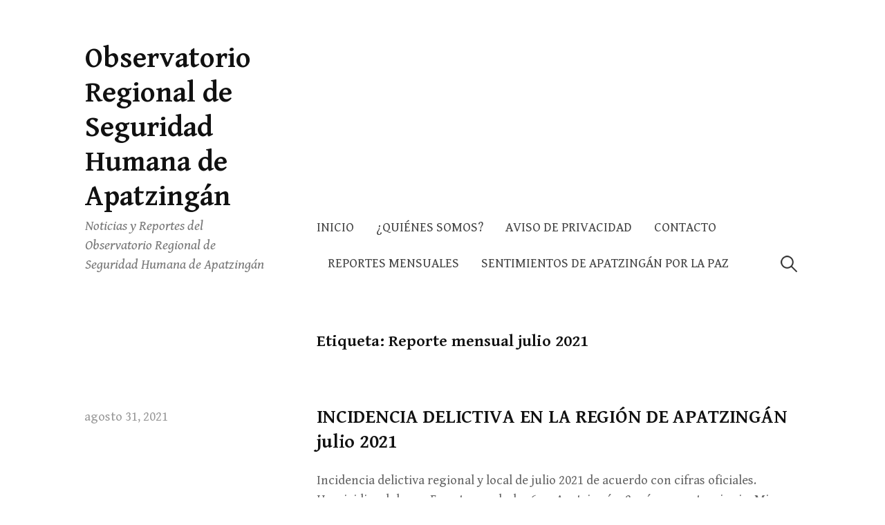

--- FILE ---
content_type: text/html; charset=UTF-8
request_url: https://ocapatseguridad.org/tag/reporte-mensual-julio-2021/
body_size: 3559
content:
<!DOCTYPE html>
<html lang="es">
<head>
<meta charset="UTF-8">
<meta name="viewport" content="width=device-width, initial-scale=1">

<title>Reporte mensual julio 2021 &#8211; Observatorio Regional de Seguridad Humana de Apatzingán</title>
<meta name='robots' content='max-image-preview:large' />
<link rel='dns-prefetch' href='//fonts.googleapis.com' />
<link rel='dns-prefetch' href='//s.w.org' />
<link rel="alternate" type="application/rss+xml" title="Observatorio Regional de Seguridad Humana de Apatzingán &raquo; Feed" href="https://ocapatseguridad.org/feed/" />
<link rel="alternate" type="application/rss+xml" title="Observatorio Regional de Seguridad Humana de Apatzingán &raquo; Feed de los comentarios" href="https://ocapatseguridad.org/comments/feed/" />
<link rel="alternate" type="application/rss+xml" title="Observatorio Regional de Seguridad Humana de Apatzingán &raquo; Etiqueta Reporte mensual julio 2021 del feed" href="https://ocapatseguridad.org/tag/reporte-mensual-julio-2021/feed/" />
		<script type="text/javascript">
			window._wpemojiSettings = {"baseUrl":"https:\/\/s.w.org\/images\/core\/emoji\/13.0.1\/72x72\/","ext":".png","svgUrl":"https:\/\/s.w.org\/images\/core\/emoji\/13.0.1\/svg\/","svgExt":".svg","source":{"concatemoji":"https:\/\/ocapatseguridad.org\/wp-includes\/js\/wp-emoji-release.min.js?ver=5.7.14"}};
			!function(e,a,t){var n,r,o,i=a.createElement("canvas"),p=i.getContext&&i.getContext("2d");function s(e,t){var a=String.fromCharCode;p.clearRect(0,0,i.width,i.height),p.fillText(a.apply(this,e),0,0);e=i.toDataURL();return p.clearRect(0,0,i.width,i.height),p.fillText(a.apply(this,t),0,0),e===i.toDataURL()}function c(e){var t=a.createElement("script");t.src=e,t.defer=t.type="text/javascript",a.getElementsByTagName("head")[0].appendChild(t)}for(o=Array("flag","emoji"),t.supports={everything:!0,everythingExceptFlag:!0},r=0;r<o.length;r++)t.supports[o[r]]=function(e){if(!p||!p.fillText)return!1;switch(p.textBaseline="top",p.font="600 32px Arial",e){case"flag":return s([127987,65039,8205,9895,65039],[127987,65039,8203,9895,65039])?!1:!s([55356,56826,55356,56819],[55356,56826,8203,55356,56819])&&!s([55356,57332,56128,56423,56128,56418,56128,56421,56128,56430,56128,56423,56128,56447],[55356,57332,8203,56128,56423,8203,56128,56418,8203,56128,56421,8203,56128,56430,8203,56128,56423,8203,56128,56447]);case"emoji":return!s([55357,56424,8205,55356,57212],[55357,56424,8203,55356,57212])}return!1}(o[r]),t.supports.everything=t.supports.everything&&t.supports[o[r]],"flag"!==o[r]&&(t.supports.everythingExceptFlag=t.supports.everythingExceptFlag&&t.supports[o[r]]);t.supports.everythingExceptFlag=t.supports.everythingExceptFlag&&!t.supports.flag,t.DOMReady=!1,t.readyCallback=function(){t.DOMReady=!0},t.supports.everything||(n=function(){t.readyCallback()},a.addEventListener?(a.addEventListener("DOMContentLoaded",n,!1),e.addEventListener("load",n,!1)):(e.attachEvent("onload",n),a.attachEvent("onreadystatechange",function(){"complete"===a.readyState&&t.readyCallback()})),(n=t.source||{}).concatemoji?c(n.concatemoji):n.wpemoji&&n.twemoji&&(c(n.twemoji),c(n.wpemoji)))}(window,document,window._wpemojiSettings);
		</script>
		<style type="text/css">
img.wp-smiley,
img.emoji {
	display: inline !important;
	border: none !important;
	box-shadow: none !important;
	height: 1em !important;
	width: 1em !important;
	margin: 0 .07em !important;
	vertical-align: -0.1em !important;
	background: none !important;
	padding: 0 !important;
}
</style>
	<link rel='stylesheet' id='wp-block-library-css'  href='https://ocapatseguridad.org/wp-includes/css/dist/block-library/style.min.css?ver=5.7.14' type='text/css' media='all' />
<link rel='stylesheet' id='contact-form-7-css'  href='https://ocapatseguridad.org/wp-content/plugins/contact-form-7/includes/css/styles.css?ver=5.1.7' type='text/css' media='all' />
<link rel='stylesheet' id='write-font-css'  href='https://fonts.googleapis.com/css?family=Gentium+Basic%3A700%7CGentium+Book+Basic%3A400%2C400italic%2C700%7CSlabo+27px%3A400&#038;subset=latin%2Clatin-ext' type='text/css' media='all' />
<link rel='stylesheet' id='genericons-css'  href='https://ocapatseguridad.org/wp-content/themes/write/genericons/genericons.css?ver=3.4.1' type='text/css' media='all' />
<link rel='stylesheet' id='normalize-css'  href='https://ocapatseguridad.org/wp-content/themes/write/css/normalize.css?ver=8.0.0' type='text/css' media='all' />
<link rel='stylesheet' id='write-style-css'  href='https://ocapatseguridad.org/wp-content/themes/write/style.css?ver=2.1.2' type='text/css' media='all' />
<link rel='stylesheet' id='drawer-style-css'  href='https://ocapatseguridad.org/wp-content/themes/write/css/drawer.css?ver=3.2.2' type='text/css' media='screen and (max-width: 782px)' />
<script type='text/javascript' src='https://ocapatseguridad.org/wp-includes/js/jquery/jquery.min.js?ver=3.5.1' id='jquery-core-js'></script>
<script type='text/javascript' src='https://ocapatseguridad.org/wp-includes/js/jquery/jquery-migrate.min.js?ver=3.3.2' id='jquery-migrate-js'></script>
<script type='text/javascript' src='https://ocapatseguridad.org/wp-content/themes/write/js/iscroll.js?ver=5.2.0' id='iscroll-js'></script>
<script type='text/javascript' src='https://ocapatseguridad.org/wp-content/themes/write/js/drawer.js?ver=3.2.2' id='drawer-js'></script>
<link rel="https://api.w.org/" href="https://ocapatseguridad.org/wp-json/" /><link rel="alternate" type="application/json" href="https://ocapatseguridad.org/wp-json/wp/v2/tags/259" /><link rel="EditURI" type="application/rsd+xml" title="RSD" href="https://ocapatseguridad.org/xmlrpc.php?rsd" />
<link rel="wlwmanifest" type="application/wlwmanifest+xml" href="https://ocapatseguridad.org/wp-includes/wlwmanifest.xml" /> 
<meta name="generator" content="WordPress 5.7.14" />
	<style type="text/css">
		/* Colors */
				
			</style>
	<style type="text/css">.recentcomments a{display:inline !important;padding:0 !important;margin:0 !important;}</style></head>

<body class="archive tag tag-reporte-mensual-julio-2021 tag-259 drawer header-side footer-side no-sidebar footer-0 has-avatars">
<div id="page" class="hfeed site">
	<a class="skip-link screen-reader-text" href="#content">Saltar al contenido</a>

	<header id="masthead" class="site-header">

		<div class="site-top">
			<div class="site-top-table">
				<div class="site-branding">
									<div class="site-title"><a href="https://ocapatseguridad.org/" rel="home">Observatorio Regional de Seguridad Humana de Apatzingán</a></div>
					<div class="site-description">Noticias y Reportes del Observatorio Regional de Seguridad Humana de Apatzingán</div>
				</div><!-- .site-branding -->

								<nav id="site-navigation" class="main-navigation">
					<button class="drawer-toggle drawer-hamburger">
						<span class="screen-reader-text">Menú</span>
						<span class="drawer-hamburger-icon"></span>
					</button>
					<div class="drawer-nav">
						<div class="drawer-content">
							<div class="drawer-content-inner">
							<div class="menu"><ul>
<li ><a href="https://ocapatseguridad.org/">Inicio</a></li><li class="page_item page-item-5"><a href="https://ocapatseguridad.org/quienes-somos/">¿Quiénes somos?</a></li>
<li class="page_item page-item-867"><a href="https://ocapatseguridad.org/aviso-de-privacidad/">AVISO DE PRIVACIDAD</a></li>
<li class="page_item page-item-7"><a href="https://ocapatseguridad.org/contacto/">Contacto</a></li>
<li class="page_item page-item-117"><a href="https://ocapatseguridad.org/reportes-mensuales/">Reportes Mensuales</a></li>
<li class="page_item page-item-349"><a href="https://ocapatseguridad.org/sentimientos-de-apatzingan-por-la-paz/">Sentimientos de Apatzingán por la Paz</a></li>
</ul></div>
														<form role="search" method="get" class="search-form" action="https://ocapatseguridad.org/">
				<label>
					<span class="screen-reader-text">Buscar:</span>
					<input type="search" class="search-field" placeholder="Buscar &hellip;" value="" name="s" />
				</label>
				<input type="submit" class="search-submit" value="Buscar" />
			</form>														</div><!-- .drawer-content-inner -->
						</div><!-- .drawer-content -->
					</div><!-- .drawer-nav -->
				</nav><!-- #site-navigation -->
							</div><!-- .site-top-table -->
		</div><!-- .site-top -->

		
		
	</header><!-- #masthead -->

	<div id="content" class="site-content">

<section id="primary" class="content-area">
	<main id="main" class="site-main">

	
		<header class="page-header">
			<h1 class="page-title">Etiqueta: <span>Reporte mensual julio 2021</span></h1>		</header><!-- .page-header -->

				
			
<div class="post-summary post-full-summary">
	<article id="post-733" class="post-733 post type-post status-publish format-standard hentry category-paz-y-seguridad tag-apatzingan tag-incidencia-julio-2021 tag-reporte-mensual-julio-2021 tag-tierra-caliente">
		<header class="entry-header">
			<div class="entry-float">
									<div class="entry-meta">
		<span class="posted-on">
		<a href="https://ocapatseguridad.org/2021/08/31/incidencia-delictiva-en-la-region-de-apatzingan-julio-2021/" rel="bookmark"><time class="entry-date published updated" datetime="2021-08-31T12:14:51-06:00">agosto 31, 2021</time></a>		</span>
	</div><!-- .entry-meta -->
				</div><!-- .entry-float -->
			<h2 class="entry-title"><a href="https://ocapatseguridad.org/2021/08/31/incidencia-delictiva-en-la-region-de-apatzingan-julio-2021/" rel="bookmark">INCIDENCIA DELICTIVA EN LA REGIÓN DE APATZINGÁN julio 2021</a></h2>
		</header><!-- .entry-header -->
		<div class="entry-summary">
			<p>Incidencia delictiva regional y local de julio 2021 de acuerdo con cifras oficiales. Homicidios dolosos. En este mes hubo 6 en Apatzingán, 2 más respecto a junio. Misma incidencia que el año pasado. El delito&#8230;</p>
		</div><!-- .entry-summary -->
	</article><!-- #post-## -->
</div><!-- .post-summary -->
		
		
	
	</main><!-- #main -->
</section><!-- #primary -->


	</div><!-- #content -->

	<footer id="colophon" class="site-footer">

		
		<div class="site-bottom">
			<div class="site-bottom-table">
				<nav id="footer-social-link" class="footer-social-link social-link">
								</nav><!-- #footer-social-link -->

				<div class="site-info">
					<div class="site-credit">
						Funciona con <a href="https://wordpress.org/">WordPress</a>					<span class="site-credit-sep"> | </span>
						Tema: <a href="http://themegraphy.com/wordpress-themes/write/">Write</a> por Themegraphy					</div><!-- .site-credit -->
				</div><!-- .site-info -->
			</div><!-- .site-bottom-table -->
		</div><!-- .site-bottom -->

	</footer><!-- #colophon -->
</div><!-- #page -->

<script type='text/javascript' id='contact-form-7-js-extra'>
/* <![CDATA[ */
var wpcf7 = {"apiSettings":{"root":"https:\/\/ocapatseguridad.org\/wp-json\/contact-form-7\/v1","namespace":"contact-form-7\/v1"}};
/* ]]> */
</script>
<script type='text/javascript' src='https://ocapatseguridad.org/wp-content/plugins/contact-form-7/includes/js/scripts.js?ver=5.1.7' id='contact-form-7-js'></script>
<script type='text/javascript' src='https://ocapatseguridad.org/wp-content/themes/write/js/skip-link-focus-fix.js?ver=20160525' id='write-skip-link-focus-fix-js'></script>
<script type='text/javascript' src='https://ocapatseguridad.org/wp-content/themes/write/js/doubletaptogo.js?ver=1.0.0' id='double-tap-to-go-js'></script>
<script type='text/javascript' src='https://ocapatseguridad.org/wp-content/themes/write/js/functions.js?ver=20190226' id='write-functions-js'></script>
<script type='text/javascript' src='https://ocapatseguridad.org/wp-includes/js/wp-embed.min.js?ver=5.7.14' id='wp-embed-js'></script>

</body>
<script>'undefined'=== typeof _trfq || (window._trfq = []);'undefined'=== typeof _trfd && (window._trfd=[]),_trfd.push({'tccl.baseHost':'secureserver.net'},{'ap':'cpsh-oh'},{'server':'p3plzcpnl506577'},{'dcenter':'p3'},{'cp_id':'8287527'},{'cp_cl':'8'}) // Monitoring performance to make your website faster. If you want to opt-out, please contact web hosting support.</script><script src='https://img1.wsimg.com/traffic-assets/js/tccl.min.js'></script></html>
